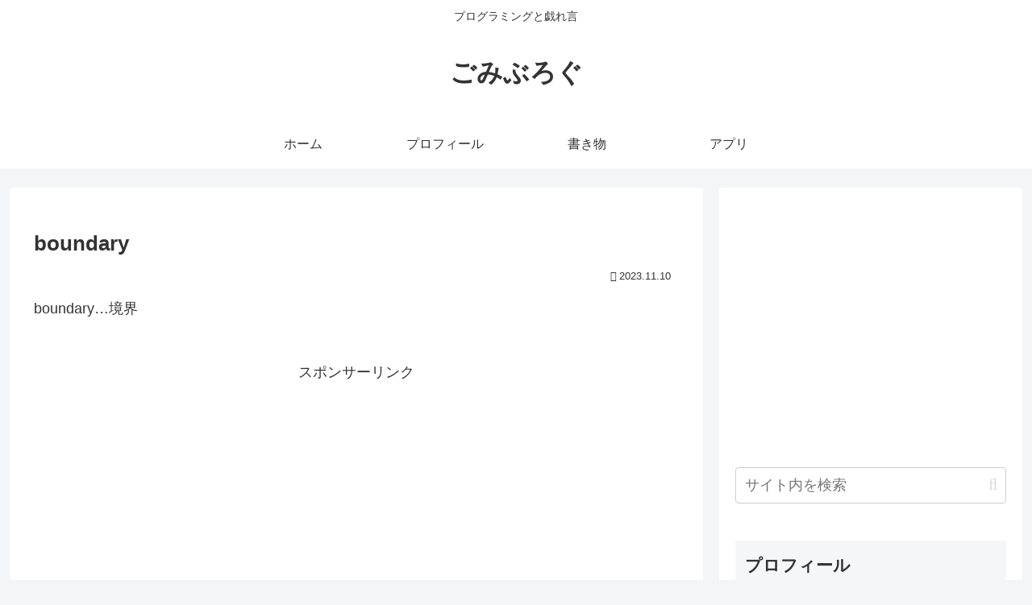

--- FILE ---
content_type: text/html; charset=utf-8
request_url: https://www.google.com/recaptcha/api2/aframe
body_size: 266
content:
<!DOCTYPE HTML><html><head><meta http-equiv="content-type" content="text/html; charset=UTF-8"></head><body><script nonce="nsNh1Rw-FlmFIP3JKwuSgw">/** Anti-fraud and anti-abuse applications only. See google.com/recaptcha */ try{var clients={'sodar':'https://pagead2.googlesyndication.com/pagead/sodar?'};window.addEventListener("message",function(a){try{if(a.source===window.parent){var b=JSON.parse(a.data);var c=clients[b['id']];if(c){var d=document.createElement('img');d.src=c+b['params']+'&rc='+(localStorage.getItem("rc::a")?sessionStorage.getItem("rc::b"):"");window.document.body.appendChild(d);sessionStorage.setItem("rc::e",parseInt(sessionStorage.getItem("rc::e")||0)+1);localStorage.setItem("rc::h",'1769303575977');}}}catch(b){}});window.parent.postMessage("_grecaptcha_ready", "*");}catch(b){}</script></body></html>